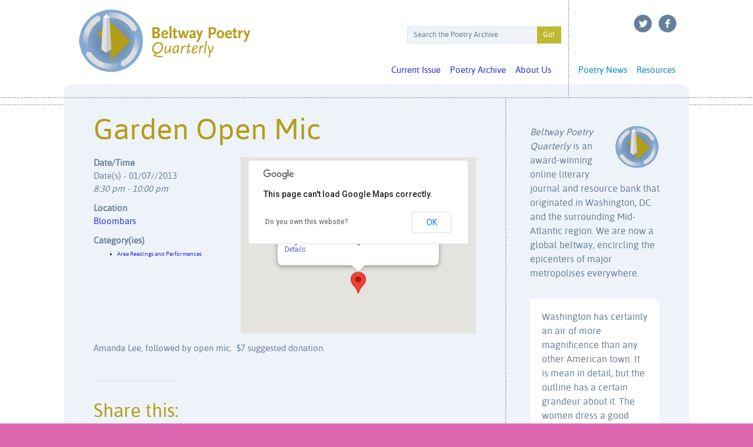

--- FILE ---
content_type: text/css
request_url: https://www.beltwaypoetry.com/press/wp-content/themes/beltway/style.css
body_size: 4986
content:
/*
Theme Name: Beltway
Theme URI: http://thedesignfoundry.net
Author: the WordPress team
Author URI: http://wordpress.org/
Description: 
Version: 1.0
License: GNU General Public License v2 or later
License URI: http://www.gnu.org/licenses/gpl-2.0.html
Tags: dark, light, white, black, gray, one-column, two-columns, left-sidebar, right-sidebar, fixed-width, flexible-width, custom-background, custom-colors, custom-header, custom-menu, editor-style, featured-image-header, featured-images, full-width-template, microformats, post-formats, rtl-language-support, sticky-post, theme-options, translation-ready
Text Domain: beltway
*/

/* fonts */

@font-face {
	font-family: ASAP;
	src: url(/fonts/Asap-Regular-webfont.eot);
	src: local(��),
			 url('/fonts/Asap-Regular-webfont.woff') format('woff'),
			 url('/fonts/Asap-Regular-webfont.ttf') format('truetype'),
			 url('/fonts/Asap-Regular-webfont.svg#webfont') format('svg');
font-weight: normal;
font-style: normal;
}

/* defaults */

body {
	font-size: 62.5%;
	font-family: ASAP, Helvetica, Arial, sans-serif;
	line-height: 0px;
	margin: 0px;
	padding: 0px;
	text-align: center;
	background-color: #eef3f9;
}

a img {
	border: 0px;
}

a {
	text-decoration: none;
	color: #b39e1a;
}

a:hover {
	color: #64819b;
}


/* layout */

.ctain {
	background-color: #ffffff;
	background-image: url(/images/bg_body.png);
	background-repeat: repeat-x;
	background-position: left -15px;
	margin-bottom: 50px;
	padding-bottom: 10px;
-webkit-box-shadow: 0px 0px 45px 0px rgba(106,132,163,0.33);
-moz-box-shadow: 0px 0px 45px 0px rgba(106,132,163,0.33);
box-shadow: 0px 0px 45px 0px rgba(106,132,163,0.33);
}

#page {
	width: 1062px;
	margin: 0px auto 30px auto;
	background-color: #eef3f9;
	background-image: url(/images/bg_top.png);
	background-repeat: no-repeat;
	background-position: right -15px;
	text-align: left;
}

#main {
	background-image: url(/images/bg_main.png);
	background-position: -1px top;
	background-repeat: repeat-y;
	clear: both;
}

#maininner {
	background-image: url(/images/bg_mainbottom.png);
	background-position: center bottom;
	background-repeat: no-repeat;
	padding: 20px 50px 140px 50px;
	position: relative;
	overflow: hidden;
}

#footer {
	background-color: #ffffff;
}


/* header */

h1 {
	margin: 0px 0px 51px 24px;
	padding-top: 16px;
	width: 293px;
	height: 107px;
	line-height: 100%;
	float: left;
}

h1 a {
	text-indent: -8000px;
	width: 293px;
	height: 107px;
	display: block;
	background-image: url(/images/bg_logo.png);
	background-repeat: no-repeat;
	background-size: 100% 100%;
	opacity: 1;
    -moz-transition: all .5s;
    -webkit-transition: all .5s;
	-ms-transition: all .5s;
	-o-transition: all .5s;
	transition: all .5s;
}

h1 a:hover {
	opacity: .8;
}

#header {
	float: right;
	width: 700px;
	min-height: 40px;
	padding-top: 25px;
}

#social {
	list-style: none;
	padding: 0px 20px 0px 0px;
	margin: 0px;
	position: relative;
	overflow: hidden;
}

#social li {
	padding: 0px;
	margin: 0px;
	line-height: 100%;
	float: right;
	width: 32px;
	height: 30px;
	margin-left: 10px;
}

#social li a {
	display: block;
	width: 32px;
	height: 30px;
	text-indent: -8000px;
	background-repeat: no-repeat;
}

#social li#soc_tw a {
	background-image: url(/images/soc_tw.png);
}

#social li#soc_fb a {
	background-image: url(/images/soc_fb.png);
}

/*

ul#navigation {
	list-style: none;
	padding: 40px 15px 0px 0px;
	margin: 0px;
	position: relative;
	overflow: hidden;
}

ul#navigation li {
	float: right;
	margin: 0px;
	padding: 0px;
	line-height: 100%;
	font-size: 1.5em;
	text-transform: lowercase;
}

ul#navigation li a {
	padding: 8px;
	display: block;
}

ul#navigation li#nav_res a, ul#navigation li#nav_new a {
	color: #0086C7;
}

ul#navigation li#nav_res a:hover, ul#navigation li#nav_new a:hover {
	color: #b39e1a;
}

ul#navigation li#nav_new {
	margin-left: 30px;
} 

*/

/* main */

#content {
	width: 650px;
	float: left;
}

#content h2 {
		color: #b39e1a;
		font-size: 5em;
		line-height: 120%;
		margin: 0px 0px .25em 0px;
		font-weight: 300;
}

#content p {
	font-weight: 300;
	line-height: 150%;
	font-size: 1.5em;
	color: #64819b;
	margin: 0px 0px .75em 0px;
}



#content h6 {
	font-weight: 300;
	line-height: 150%;
	font-size: 1.5em;
	color: #64819b;
	margin:100px 0px .75em 0px;
	padding: 15px;
	background-color: #fcfcfc;
}

#content p.catdesc {
	font-weight: 300;
	line-height: 150%;
	font-size: 1.5em;
	color: #64819b;
	margin: 20px 0px .75em 0px;
	padding: 10px 15px 15px 15px;
	background-color: #fcfcfc;
	clear: both;
}

#content p.intro {
	font-size: 1.8em;
}

#content h3 {
	font-size: 3.2em;
	color: #b39e1a;
	line-height: 130%;
	margin: 1em 0px .5em 0px;
	font-weight: 300;	
}

#content h4 {
	font-weight: 800;
	line-height: 150%;
	font-size: 1.8em;
	color: #64819b;
	margin: 0px 0px .25em 0px;
}

.parent-pageid-12  #content h3, .parent-pageid-289  #content h3 {
	font-size: 2.3em;
	padding-top: 15px;
	border-top: 1px dotted #cccccc;
}


/* sidebar */

#sidebar {
	width: 220px;
	min-height: 300px;
	float: right;
	padding-top: 20px;
}

#sidebar p {
	font-weight: 300;
	line-height: 150%;
	font-size: 1.6em;
	color: #64819b;
	margin: 0px 0px .5em 0px;
}

aside#text-3 {
	margin-bottom: 30px;
}

#sidebar cite {
	font-weight: 300;
	line-height: 150%;
	font-size: 1.3em;
	color: #b39e1a;
	margin: 0px 0px .5em 0px;
	text-align: right;
}

#sidebar cite.source {
	font-style: italic;
}

#quotescollection-2 {
	padding: 20px 20px 10px 20px;
	background-color: #fff;
	-webkit-border-radius: 12px;
-webkit-border-top-left-radius: 0;
-moz-border-radius: 12px;
-moz-border-radius-topleft: 0;
border-radius: 12px;
border-top-left-radius: 0;
}

#quotescollection-2 h3 {
	display: none;
}

/* footer */


/* =Menu
-------------------------------------------------------------- */

#access {
	display: block;
	margin: 0;
	width: 100%;
	position: relative;
	
}
#access ul {
	list-style: none;
	margin: 0;
	padding: 30px 15px 0px 0px;
}
#access li {
	float: right;
	margin: 0px;
	padding: 0px;
	line-height: 100%;
	font-size: 1.5em;
	position: relative;
	font-weight: 300;
}
#access a {
	padding: 8px;
	display: block;
}

#access li#menu-item-18 a, #access li#menu-item-17 a {
	color: #0086C7;
}

#access li#menu-item-18 a:hover, #access li#menu-item-17 a:hover {
	color: #b39e1a;
}

#access li#menu-item-17 {
	margin-left: 30px;
}

#access ul ul {
	display: none;
	float: left;
	margin: 0;
	position: absolute;
	top: -10px;
	left: 0;
	width: 188px;
	z-index: 99999;
}
#access ul ul ul {
	left: -100%;
	top: -40px;
}
#access ul ul a {
	background: #f9f9f9;
	border-bottom: 1px dotted #ddd;
	color: #b39e1a;
	font-size: 13px;
	font-weight: normal;
	height: auto;
	line-height: 1.4em;
	padding: 5px 10px;
	width: 168px;
}
#access ul ul li#menu-item-9661 a, #access ul ul li#menu-item-9662 a, #access ul ul li#menu-item-9663 a {
	background: #fbf9e5;
}
#access ul ul li#menu-item-9661 a:hover, #access ul ul li#menu-item-9662 a:hover, #access ul ul li#menu-item-9663 a:hover {
	background: #eeeac2;
}
#access ul ul li#menu-item-9639 a, #access ul ul li#menu-item-9640 a, #access ul ul li#menu-item-9641 a, #access ul ul li#menu-item-9642 a {
	background: #e1eff6;
}
#access ul ul li#menu-item-9639 a:hover, #access ul ul li#menu-item-9640 a:hover, #access ul ul li#menu-item-9641 a:hover, #access ul ul li#menu-item-9642 a:hover {
	background: #d2e9f5;
}
#access ul ul li#menu-item-357 a, #access ul ul li#menu-item-355 a {
	background: #ffffff;
}
#access li:hover > a,
#access ul ul :hover > a,
#access a:focus {
	background: #efefef;
	-webkit-border-radius: 5px;
	-moz-border-radius: 5px;
	border-radius: 5px;
}
#access ul li:hover > ul {
	display: block;
}
#access .current-menu-item > a,
#access .current-menu-ancestor > a,
#access .current_page_item > a,
#access .current_page_ancestor > a {
}


/* footer */

#supplementary {
	padding-top: 15px;
	position: relative;
	overflow: hidden;
}

#supplementary .widget-area {
	width: 29%;
	margin: 0px 21px;
	float: left;
}

#supplementary .widget-area h3 {
		color: #b39e1a;
		font-size: 3.2em;
		line-height: 100%;
		margin: 0px 0px .5em 0px;
		font-weight: 300;
}

#supplementary .widget-area h4 {
		color: #b39e1a;
		font-size: 2.1em;
		line-height: 100%;
		margin: 0em 0px .5em 0px;
		padding: 8px 0px 0px 0px;
		font-weight: 300;
}

#supplementary .widget-area ul {
	list-style: none;
	padding: 0px;
	margin: 0px;
}

#supplementary .widget-area ul li, #supplementary .widget-area p {
	padding: 0px;
	margin: 0px 0px .75em 0px;
	line-height: 150%;
	font-weight: 300;
	font-size: 1.3em;
	color: #64819b;
}

#supplementary .widget-area ul li p {
	font-size: 100%;
}

#supplementary .widget-area p strong {
	font-weight: 900;
}

.more {
	text-align: right;
}

.subby {
	background-color: #b39e1a;
	color: #ffffff;
	-webkit-border-radius: 5px;
	-moz-border-radius: 5px;
	border-radius: 5px;
	border: 0px;
	padding: 5px;
}

#footer {
	padding: 10px 40px 0px 40px;
	position: relative;
	overflow: hidden;
}

.fbox {
	width: 30%;
	margin: 15px;
	float: left;
	min-height: 200px;
}

.fbox h3 {
	font-size: 2.9em;
	color: #b39e1a;
	line-height: 130%;
	margin: 0px 0px .25em 0px;
	font-weight: 300;	
}

.fbox h4 {
	font-size: 2.1em;
	color: #b39e1a;
	line-height: 130%;
	margin: 25px 0px .25em 0px;
	font-weight: 300;	
}

.fbox p {
	font-weight: 300;
	line-height: 140%;
	font-size: 1.3em;
	color: #64819b;
	margin: 0px 0px .75em 0px;
}

.fbox p a {
		color: #64819b;
}

.fbox p.more {
	text-align: right;
}

.fbox p.more a {
	color: #b39e1a;
}

.fbox p strong {
	color: #b39e1a;
	font-weight: 900;
}

.fbox form {
	padding: 10px 0px 0px 0px;
}

.emaily {
	background-color: #eef3f9;
	padding: 5px;
	color: #64819b;
	border: 0px;
	font-size: 1em;
	width: 180px;
	margin: 0px 5px 0px 0px;
}

#scsubmit {
	margin-bottom: -8px;
}

#supplementary .widget-area #fsocial {
	list-style: none;
	padding: 0px 0px 0px 0px;
	margin: 0px 0px 20px 0px;
	width: 100%;
	position: relative;
	overflow: hidden;
}

#fsocial li {
	padding: 0px;
	margin: 0px 20px 0px 0px;
	line-height: 100%;
	float: left;
	height: 27px;
}

#fsocial li a {
	display: block;
	height: 27px;
	text-indent: -8000px;
	background-repeat: no-repeat;
}

#fsocial li#fsoc_tw a {
	background-image: url(/images/fsoc_tw.png);
	width: 110px;
	margin-left: 10px;
}

#fsocial li#fsoc_fb a {
	background-image: url(/images/fsoc_fb.png);
	width: 131px;
}





a.frontlink {
	padding-left: 10px;
	border-left: 1px dotted #cccccc;
	margin-left: 10px;
}

p.indentbig {
	text-indent: 60px;
}

p.indentsmall {
	text-indent: 15px;
}

#content p.author {
	padding-bottom: 15px;
	border-bottom: 1px dotted #64819b;
	margin-bottom: 25px;
	font-size: 2em;
	margin-top: 0px;
	padding-top: 10px;
}

#content div.biofooter p {
	font-size: 1.4em;
	color: #b39e1a;
	padding: 10px;
	background-color: #ffffff;
	-webkit-border-radius: 5px;
	-moz-border-radius: 5px;
	border-radius: 5px;
	margin: 40px 0px 0px -10px;
	position: relative;
}

.alignright {
	float: right;
	margin: 0px 0px 10px 20px;
}

.alignleft {
	float: left;
	margin: 0px 20px 10px 0px;
}

#text-3 img.alignright {
	margin: 0px 0px 5px 10px;
}

#content p.wp-caption-text {
	font-size: 1em;
	color: #64819b;
	margin: 10px 0px 0px 0px;
}



.featuredpoets {
	margin-top: -10px;
}

.featuredpoets a {
	padding: 0px 10px 0px 0px;
	border-right: 1px dotted #ccc;
	margin-right: 10px;
	display: inline-block;
}

.featuredpoets a:first-child {
	padding-left: 0px;
}

.featuredpoets a:last-child {
	padding-right: 0px;
	border-right: 0px;
}

.home article {
	padding-bottom: 10px;
	border-bottom: 1px dotted #64819b;
	margin-bottom: 30px;
}

.home #content article h3 {
	color: #64819b;
	font-size: 1.8em;
	margin: 0px 0px 15px 0px;
	padding: 0px;
	font-weight: 900;
	text-transform: uppercase;
}

.home #content h4 {
	font-size: 2.4em;
	color: #64819b;
	line-height: 130%;
	margin: 0px 0px .5em 0px;
	font-weight: 300;	
}

#randompostsfromcategory-2 ul, #pages_by_tax-2 ul {
	list-style: none;
	margin: -10px 0px 0px 0px;
	padding: 0px;
}

#randompostsfromcategory-2 ul li, #pages_by_tax-2 ul li {
	font-weight: 300;
	line-height: 150%;
	font-size: 1.5em;
	color: #64819b;
	padding: 0px 0px 0px 15px;
	margin: 0px 0px 8px 6px;
	border-left: 3px solid #fff;
}

#randompostsfromcategory-2 ul li, #pages_by_tax-2 ul li a.pbytax-post-title {
	font-weight: 300;
	font-size: 115%;
	display: block;
	margin-bottom: 8px;
	padding-top: 5px;
}

#pages_by_tax-2 ul li.pbytax-item .pbytax-excerpt {
	font-weight: 300;
	line-height: 150%;
	color: #64819b;
}

#randompostsfromcategory-2 h3, #pages_by_tax-2 h3 {
	padding-left: 35px;
	background-image: url(/images/tools.png);
	background-repeat: no-repeat;
	font-weight: 800;
	line-height: 150%;
	font-size: 1.8em;
	color: #64819b;
	margin: 0px 0px .75em 0px;
}

aside#randompostsfromcategory-2, aside#pages_by_tax-2 {
	width: 45%;
	float: left;
}

aside#text-6 {
	width: 45%;
	float: right;
}

.home ul#upcoming-events {
	list-style: none;
	margin: 0px;
	padding: 0px;
}

.home #content ul#upcoming-events li {
	font-weight: 300;
	line-height: 150%;
	font-size: 1.5em;
	color: #64819b;
	padding: 0px 0px 0px 15px;
	margin: 0px 0px 8px 6px;
	border-left: 3px solid #fff;
}

.home #content ul#upcoming-events li p {
	font-size: 100%;
	margin: 0px;
}

aside#text-6 h3 {
	padding-left: 35px;
	background-image: url(/images/news.png);
	background-repeat: no-repeat;
	font-weight: 800;
	line-height: 150%;
	font-size: 1.8em;
	color: #64819b;
	margin: 0px 0px .75em 0px;
}


/* news */

.page-id-10 #content h3 {
	padding-top: 17px;
	border-top: 3px dotted #b39e1a;
	margin-top: 25px;
	font-size: 2.5em;
}

.page-id-10 #content h3.my-calendar-month, .page-id-10 #content .event-date, .page-id-10 #content .mc_edit_links {
	display: none;
}

.page-id-10 #content ul.mc-list {
	list-style: none;
	padding: 0px;
	margin: 0px;
}

.page-id-10 #content ul.mc-list li {
	padding: 0px;
	margin: 0px 0px 1em 0px;
}

.page-id-10 #content #mc-export {
	padding: 10px 8px 8px 8px;
	background-color: #fff;
-webkit-border-top-left-radius: 0;
-moz-border-radius:8px;
-moz-border-radius-topleft: 0;
border-radius:8px;
border-top-left-radius: 0;
list-style: none;
margin: 0px 0px 10px 0px;
}

.page-id-10 #content #mc-export li {
	display: inline;
	line-height: 100%;
	padding: 0px 10px;
}



/* archive */

#authorlist {
	float: right;
	padding-top: 40px;
}








#yarpp_widget-2 {
	display: none;
}

body.single #yarpp_widget-2 {
	display: block;
}

#yarpp_widget-2 h3 {
	font-weight: 800;
	line-height: 150%;
	font-size: 1.5em;
	color: #64819b;
	margin: 30px 0px .25em 0px;
	text-transform: uppercase;
}

#yarpp_widget-2 ol {
	list-style: none;
	padding: 0px;
	margin: 0px;
}

#yarpp_widget-2 ol li {
	margin: 0px 0px 8px 0px;
	padding-top: 8px;
	border-top: 1px dotted #fff;
	line-height: 130%;
	font-weight: 300;
	font-size: 1.3em;
	color: #64819b;
}



#content p strong, #content li strong {
	font-weight: 900;
}


#footer #second .textwidget p {
	text-align: right;
}

.indents {
	padding: 0px 0px 0px 40px;
	margin: 0px;
}

.indentm {
	padding: 0px 0px 0px 90px;
	margin: 0px;
}

.indentl {
	padding: 0px 0px 0px 160px;
	margin: 0px;
}


.page-id-289 .entry-content ul, .page-id-6 #content ul {
	float: right;
	list-style: none;
	padding: 0px;
	margin: 10px 0px 20px 30px;
}

.page-id-289 .entry-content ul li, .page-id-6 #content ul li {
	padding: 0px;
	margin: 0px;
}

.page-id-289 .entry-content ul li a, .page-id-6 #content ul li a {
	display: block;
	padding: 5px 10px;
	margin: 0px 0px 2px 0px;
	background-color: #ffffff;
	line-height: 130%;
	font-weight: 300;
	font-size: 1.3em;
	color: #64819b;
	-webkit-border-radius: 5px;
-moz-border-radius: 5px;
border-radius: 5px;
}

.page-id-289 .entry-content ul li.subby {
	display: block;
	padding: 15px 10px 5px 10px;
	margin: 0px 0px 2px 0px;
	background-color: transparent;
	line-height: 130%;
	font-weight: 900;
	font-size: 1.3em;
	color: #64819b;
}

.page-id-289 .entry-content ul li a:hover, .page-id-6 #content ul li a:hover {
	color: #ffffff;
	background-color: #64819b;
}

p.eventy {
	padding: 15px 0px 3px 0px;
	border-top: 2px dotted #ffffff;
	margin-bottom: -30px;
	position: relative;
}

.em-map-balloon-content {
	line-height: 120%;
}



#pastarch {
	padding-top: 30px;
	border-top: 4px dotted #fff;
}

.ressub {
	margin-top: 21px;
	padding-top: 16px;
	border-top: 1px dotted #64819b;
}




.fsBody label, #label18013906 {
	display: none;
}

.fsBody div, form#fsForm1362090, form#fsForm1362090 div {
	display: inline;
	padding: 0px;
	margin: 0px;
	border: 0px;
	background-color: transparent;
}


#field18013906 {
	border: 0px;
	background-color: #eeeeee;
	width: 150px;
	margin-right: 10px;
	background-image: none;
}

#fsSubmitButton1362090 {
	font-size: 1em;
	color: #fff;
	background-color: #64819b;
	border: 0px;
	padding: 4px;
	-webkit-border-radius: 4px;
	-moz-border-radius: 4px;
	border-radius: 4px;
}

#supplementary #third h4 {
	padding-top: 20px;
	clear: both;
}



/* twitter */

.rtw_head, .rtw_footer {
	display: none;
}

.rtw_tweets li.tweet {
	border-bottom: 0px;
}

.rtw_container .rtw_tweets {
	height: auto;
}

.rtw_tweets li.tweet p:first-child a:first-child {
	display: none;
}




.aaphoto {
	max-width: 150px;
	max-height: 200px;
	width: auto;
	height: auto;
}


h3.accordion-title::after, h3.ui-accordion-header::after {
	content: '  (click to expand)';
	font-size: 60%;
	color: #ccc;
}


h3.ui-accordion-header-active::after {
	content: '  (click to collapse)';
	font-size: 60%;
	color: #ccc;
}


#content h2.resstop {
}


.restop::before {
	content: 'Resource:';
	display: block;
	font-size: 30%;
	line-height: 100%;
	text-transform: uppercase;
	color: #64819B;
	padding-bottom: 10px;
}



#randompostsfromcategory-2 ul li p a {
	display: none;
}



body .fsBody .fsForm {
    box-shadow: none;
    border: 0px none;
}

.extrainfo {
	padding-left: 20px;
}

#content p.poemtitle {
	margin-bottom: 0px;
	font-size: 1.5em;
	line-height: 120%;
	padding-top: 5px;
}

#content p.poemtitle span {
	font-size: 140%;
	padding-top: 6px;
	padding-bottom: 6px;
	display: block;
}

#content p.poemtitle a, #content p.poemtitles2 a {
	display: block;
	padding-bottom: 6px;
}

.issuedesc {
	margin-top: 25px;
	border-top: 2px dotted #fff;
	padding-top: 25px;
}

#content p.poemtitles2 {
	margin-bottom: 0px;
	font-size: 1.9em;
	line-height: 120%;
	padding-top: 5px;
}

p.poemtitles2 em, p.poemtitle em {
	font-style: normal;
}

p.poemtitles2 em::after, p.poemtitle em::after {
	content: '&';
	padding: 0 6px;
}

p.poemtitles2 em:last-of-type::after, p.poemtitle em:last-of-type::after {
	content: none;
	padding: 0;
}

#content p.poemtitles2 span {
	font-size: 80%;
	padding-top: 2px;
	padding-bottom: 6px;
	padding-left: 20px;
	display: block;
}




.category h4 span {
	font-size: 70%;
}

.category h4 span::before {
	content: '(';
	padding-left: 10px;
	padding-right: 1px;
}

.category h4 span::after {
	content: ')';
	padding-left: 1px;
}


p.featuredin {
	position: relative;
	border-bottom: 1px dotted #64819b;
}

.featuredin a {
	display: block;
	color: ##b39e1a;
	font-size: 80%;
	transition: all .3s;
	padding-bottom: 8px;
}


.featuredin a:hover {
	color: #64819b;
}


.issueimage {
	float: right;
	margin: 30px 0px 20px 20px;
	max-width: 40%;
	text-align: right;
	position: relative;
}

.issueimage img {
	max-width: 100%;
	height: auto;
	padding: 10px;
	background-color: #eef3f9;
}

#content .issueimage p {
	font-size: 1.1em;
	padding: 7px 0px 10px 10px;
	line-height: 120%;
	text-align: left;
	max-width: 100%;
	background-color: #eef3f9;
}





.page-template-issuev2 #content .poemitem h4, .page-template-issue_current #content .ver2 h4 {
	padding-top: 15px;
	margin-top: 25px;
	margin-bottom: 10px;
	border-top: 2px dotted #64819b;
}

.page-template-issuev2 #content .poemitem p, .page-template-issue_current #content .ver2 p {
	padding-top: 20px;
	margin-top: 10px;
	margin-bottom: 10px;
	border-top: 1px dotted #fff;
}



#ctct_form_designer_widget-2 h3 {
	display: none;
}


.cc_email_address, .cc_Go {
	display: inline-block;
	zoom: 1;
	*display: inline;
}

.cc_email_address #cc_75b288149e_email_address {
	background-color: #eef3f9;
	padding: 7px 7px 7px 12px;
	color: #64819b;
	border: 0px;
	font-size: 1em;
	width: 180px;
	margin: 0px 0px 0px 0px;
	-webkit-border-top-left-radius: 5px;
	-webkit-border-bottom-left-radius: 5px;
	-moz-border-radius-topleft: 5px;
	-moz-border-radius-bottomleft: 5px;
	border-top-left-radius: 5px;
	border-bottom-left-radius: 5px;
}

.cc_Go input {
	background-color: #b39e1a;
	color: #ffffff;-webkit-border-top-right-radius: 5px;
-webkit-border-bottom-right-radius: 5px;
-moz-border-radius-topright: 5px;
-moz-border-radius-bottomright: 5px;
border-top-right-radius: 5px;
border-bottom-right-radius: 5px;
	border: 0px;
	padding: 6px 8px 7px 10px;
}

.cc_lists > label {
	display: none;
}

#supplementary .widget-area .cc_lists ul {
	padding-top: 10px;
}
#supplementary .widget-area .cc_lists ul li {
	margin: 0px;
}



#content h3.ui-accordion-header {
	padding: 10px 10px 6px 10px;
	font-family: ASAP, Helvetica, Arial, sans-serif;
	margin: 2px 0px 0px 0px;
	font-size: 2.5em;
}

#content .ui-state-active {
	background-color: #eee;
	border: 0px;
}

body .wpsm-comptable {
	margin-bottom: 0px;
}

body .wpsm-comptable thead, body .wpsm-thead-default th {
	display: none;
}

body .wpsm-comptable td {
	background-color: transparent;
	font-weight: 300;
	line-height: 150%;
	font-size: 1.5em;
	color: #64819b;
	border: 0px;
	padding: 0px 10px 0px 0px;
}

body .wpsm-comptable-wrap {
	margin: 0px;
}

body .wpsm-comptable td:hover, body .wpsm-comptable td.betterhover, body .wpsm-comptable tr:hover td {
	background-color: transparent;
}

.postid-45231 #wpsm-table-2 tr td:first-of-type {
	text-align: right;
}

.ctct-disclosure {
	display: none;
}

form.ctct-form label {
	display: block;
	margin-bottom: 4px;
}

input.ctct-text, input.ctct-email {
	width: 100%;
	box-sizing: border-box;
	padding: 8px 12px;
	background-color: #f9f9f9;
	border: 1px solid #d3d3d3;
}

.ctct-form-field-submit input {
	background-color: #b39e1a;
	color: #ffffff;
	-webkit-border-radius: 5px;
	-moz-border-radius: 5px;
	border-radius: 5px;
	border: 0px;
	padding: 5px 10px;
	font-size: 1.2em;	
	margin-top: 4px;
	text-transform: uppercase;
}

cite.source {
	display: inline-block;
}



/* search */

body.search #content h2 {
	font-size: 2.5em;
	margin-bottom: 30px;
}

body.search #content h2 span {
	display: block;
	font-size: 200%;
	line-height: 130%;
}

body.search #content h3 {
	font-size: 1.7em;
	font-weight: 900;
	margin: 20px 0px 0px 0px;
}

body.search #content p.meta {
	font-weight: 300;
	font-style: italic;
}

body.search #content p.meta span {
	margin-right: 15px;
	padding-right: 15px;
	border-right: 1px solid #64819b;
}

body.search #content p.meta span em::after {
	content: ', ';
}

body.search #content p.meta span em:last-of-type::after {
	content: none;
}

#header #searchform {
	display: inline-block;
	text-align: left;
	vertical-align: top;
	margin-top: 20px;
}

#header #social {
	display: inline-block;
	text-align: left;
	vertical-align: top;
	width: 215px;
}

.subh {
	text-align: right;
}

#searchform input[type=text], #searchform input#ssub {
	padding: 7px 10px;
	font-size: 1.3em;
	font-family: ASAP, Helvetica, Arial, sans-serif;
	line-height: 100%;
	background-color: #eee;
	border: 0px;
}

#searchform input[type=text] {
	color: #64819b;
	background-color: #eff3f8;
	border-left: 1px solid #ceecf2;
	border-top: 1px solid #ceecf2;
	border-bottom: 1px solid #ceecf2;
	width: 200px;
	outline: none;
}

#searchform input#ssub {
	background-color: #beba32;
	color: #fff;
	border-right: 1px solid #beba32;
	border-top: 1px solid #beba32;
	border-bottom: 1px solid #beba32;
	transition: all .3s;
}

#searchform input#ssub:hover {
	background-color: #64819b;
	color: #fff;
	border-right: 1px solid #64819b;
	border-top: 1px solid #64819b;
	border-bottom: 1px solid #64819b;
}

.wp-pagenavi {
	margin-top: 40px;
}

.wp-pagenavi span, .wp-pagenavi a {
	font-size: 1.3em;
	line-height: 100%;
}

.wp-pagenavi span.current, .wp-pagenavi a:hover {
	background-color: #b39e1a;
	color: #fff;
	border-color: #b39e1a !important;
}

--- FILE ---
content_type: text/javascript
request_url: https://www.beltwaypoetry.com/js/sort.js
body_size: -92
content:
jQuery(document).ready(function($){

var sorted_entries = $('.qitem').sort(function (a, b) { 
    var _a = a.className
    var _b = b.className
    
    if (_a < _b) {
        return -1;
    } else if (_a > _b) {
        return 1;
    } else {
        return 0;
    }
})

$('#sortthis').html(sorted_entries);

});
